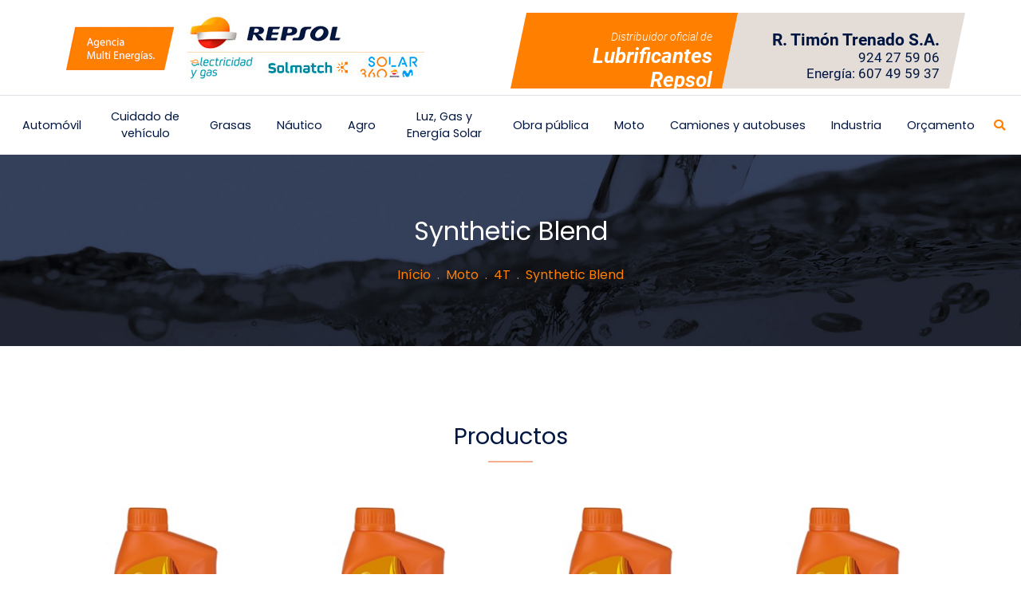

--- FILE ---
content_type: text/html; charset=UTF-8
request_url: https://timontrenado.com/pt/categorias/synthetic-blend
body_size: 6238
content:
<!DOCTYPE html>
<html lang="pt" class="h-100">
<head>
    <meta charset="utf-8">
    <meta name="viewport" content="width=device-width, initial-scale=1, shrink-to-fit=no">
    <meta name="robots" content="index,follow">
    <meta name="author" content="Bittacora">
    <meta name="csrf-token" content="K1OQBeTUTnjDgIgGRmRQGlE0QnG3eixQttjdZlS8">
    <title>Synthetic Blend</title>
<meta name="description" content="Synthetic Blend">
<meta name="keywords" content="synthetic, blend">
<link rel="canonical" href="https://timontrenado.com/pt/categorias/synthetic-blend">
<link rel="alternate" hreflang="pt" href="https://timontrenado.com/pt/categorias/synthetic-blend">
    <meta property="og:type" content="website">
<meta property="og:title" content="Synthetic Blend">
<meta property="og:description" content="Synthetic Blend">
<meta property="og:site_name" content="R. Timón Trenado S.A.">
<meta property="og:url" content="https://timontrenado.com/pt/categorias/synthetic-blend">
<meta property="og:image" content="https://timontrenado.com/images/logo-social.jpg">

    <meta name="twitter:title" content="Synthetic Blend">
<meta name="twitter:description" content="Synthetic Blend">
<meta name="twitter:site" content="https://timontrenado.com/pt/categorias/synthetic-blend">
<meta name="twitter:url" content="https://timontrenado.com/pt/categorias/synthetic-blend">
<meta name="twitter:card" content="summary_large_image">
<meta name="twitter:image" content="https://timontrenado.com/images/logo-social.jpg">
    <script type="application/ld+json">{"@context":"https://schema.org","@type":"WebSite","name":"Synthetic Blend","description":"Synthetic Blend","url":"https://timontrenado.com/pt/categorias/synthetic-blend","sameAs":["https://www.facebook.com/RTIMONTRENADO","https://www.instagram.com/rtimontrenado/"]}</script>
    
    <link rel="shortcut icon" href="https://timontrenado.com/assets/ico/favicon.ico" type="image/x-icon">
    <link rel="apple-touch-icon" sizes="57x57" href="https://timontrenado.com/assets/ico/apple-touch-icon-57x57.png">
    <link rel="apple-touch-icon" sizes="60x60" href="https://timontrenado.com/assets/ico/apple-touch-icon-60x60.png">
    <link rel="apple-touch-icon" sizes="72x72" href="https://timontrenado.com/assets/ico/apple-touch-icon-72x72.png">
    <link rel="apple-touch-icon" sizes="76x76" href="https://timontrenado.com/assets/ico/apple-touch-icon-76x76.png">
    <link rel="apple-touch-icon" sizes="114x114" href="https://timontrenado.com/assets/ico/apple-touch-icon-114x114.png">
    <link rel="apple-touch-icon" sizes="120x120" href="https://timontrenado.com/assets/ico/apple-touch-icon-120x120.png">
    <link rel="apple-touch-icon" sizes="144x144" href="https://timontrenado.com/assets/ico/apple-touch-icon-144x144.png">
    <link rel="apple-touch-icon" sizes="152x152" href="https://timontrenado.com/assets/ico/apple-touch-icon-152x152.png">
    <link rel="apple-touch-icon" sizes="180x180" href="https://timontrenado.com/assets/ico/apple-touch-icon-180x180.png">
    <link rel="icon" type="image/png" href="https://timontrenado.com/assets/ico/favicon-16x16.png" sizes="16x16">
    <link rel="icon" type="image/png" href="https://timontrenado.com/assets/ico/favicon-32x32.png" sizes="32x32">
    <link rel="icon" type="image/png" href="https://timontrenado.com/assets/ico/favicon-96x96.png" sizes="96x96">
    <link rel="icon" type="image/png" href="https://timontrenado.com/assets/ico/android-chrome-192x192.png" sizes="192x192">
    <meta name="msapplication-square70x70logo" content="https://timontrenado.com/assets/ico/smalltile.png">
    <meta name="msapplication-square150x150logo" content="https://timontrenado.com/assets/ico/mediumtile.png">
    <meta name="msapplication-wide310x150logo" content="https://timontrenado.com/assets/ico/widetile.png">
    <meta name="msapplication-square310x310logo" content="https://timontrenado.com/assets/ico/largetile.png">
    
    <link rel="stylesheet" href="https://timontrenado.com/assets/css/main.css?id=fa87175739f90e0184433821801c6e73">
    <link rel="stylesheet" href="https://timontrenado.com/vendor/cookie-consent/css/cookie-consent.css">
    </head>
<body class="d-flex flex-column h-100">

<header>
    <div class="container pt-3">
        <div class="row">
            <div class="col-12 col-lg-6 mb-4 mb-lg-0">
                <div class="row">
                    <div class="col-3 d-lg-none">
                        <button class="navbar-toggler" type="button" data-bs-toggle="collapse" data-bs-target="#navbarCollapse" aria-controls="navbarCollapse" aria-expanded="false" aria-label="Toggle navigation">
                            <span class="navbar-toggler-icon">
                                <i class="far fa-bars"></i>
                            </span>
                        </button>
                    </div>
                    <div class="col-9 col-lg-12 text-end text-lg-start">
                        <div class="row align-items-end">
                            <div class="col-12 col-lg-10">
                                <a href="https://timontrenado.com/pt" title="R. Timón Trenado S.A.">
                                    <img src="https://timontrenado.com/images/logo-repsol-timon-trenado.jpg" alt="" class="img-fluid">
                                </a>
                            </div>
                            
                        </div>
                    </div>
                </div>
            </div>
            <div class="col-12 col-lg-6">
                <div class="row justify-content-center">
                    <div class="col-6 cartel-cabecera naranja">
                        <div class="oblicuo-izquierdo"></div>
                        <p>Distribuidor oficial de</p>
                        <p>Lubrificantes Repsol</p>
                        <div class="oblicuo-derecho"></div>
                    </div>
                    <div class="col-6 cartel-cabecera gris">
                        <p>R. Timón Trenado S.A.</p>
                        <p>924 27 59 06<br />
Energía: 607 49 59 37</p>
                        <div class="oblicuo-derecho"></div>
                    </div>
                </div>
            </div>
        </div>
    </div>
    <nav class="navbar navbar-expand-lg pb-0">
        <div class="container-fluid border-top">
            <div class="collapse navbar-collapse" id="navbarCollapse">
                <div class="col-12 mt-3 d-lg-none text-end">
                    <div class="dropdown dropdown-menu-end">
                        <button class="btn btn-sm py-0 dropdown-toggle" type="button" id="dropdownLanguage2" data-bs-toggle="dropdown" aria-expanded="false">
                                                                                                                                                                                                                        <img src="https://timontrenado.com/images/pt.png" alt="pt" title="Português">
                                                            </button>
                        <ul class="dropdown-menu dropdown-menu-end rounded-0" aria-labelledby="dropdownLanguage2">
                                                                                                <li>
                                        <a class="dropdown-item" href="/es" title="Español">
                                            <img src="https://timontrenado.com/images/es.png" alt="Español"> Español
                                        </a>
                                    </li>
                                                                                                                                <li>
                                        <a class="dropdown-item" href="/en" title="English">
                                            <img src="https://timontrenado.com/images/en.png" alt="English"> English
                                        </a>
                                    </li>
                                                                                                                                                </ul>
                    </div>
                </div>
                <ul class="navbar-nav mx-auto">
                                            <li class="nav-item  dropdown has-megamenu ">
                            <a class="nav-link  dropdown-toggle  p-2 p-lg-3 d-block" href="https://timontrenado.com/pt/categorias/automovil" title="Automóvil">
                                Automóvil
                            </a>
                                                            <div class="dropdown-menu megamenu" role="menu">
                                    <div class="container">
                                        <div class="row p-4">
                                                                                            <div class="col-12 col-md-6 col-lg-4">
                                                    <ul class="list-unstyled my-2">
                                                        <li>
                                                            <a href="https://timontrenado.com/pt/categorias/master" title="Gama Master" class="text-uppercase">
                                                                Gama Master
                                                            </a>
                                                            <ul class="list-unstyled">
            </ul>
                                                        </li>
                                                    </ul>
                                                </div>
                                                                                            <div class="col-12 col-md-6 col-lg-4">
                                                    <ul class="list-unstyled my-2">
                                                        <li>
                                                            <a href="https://timontrenado.com/pt/categorias/gama-elite" title="Gama Elite" class="text-uppercase">
                                                                Gama Elite
                                                            </a>
                                                            <ul class="list-unstyled">
            </ul>
                                                        </li>
                                                    </ul>
                                                </div>
                                                                                            <div class="col-12 col-md-6 col-lg-4">
                                                    <ul class="list-unstyled my-2">
                                                        <li>
                                                            <a href="https://timontrenado.com/pt/categorias/gama-leader" title="Gama Leader" class="text-uppercase">
                                                                Gama Leader
                                                            </a>
                                                            <ul class="list-unstyled">
            </ul>
                                                        </li>
                                                    </ul>
                                                </div>
                                                                                            <div class="col-12 col-md-6 col-lg-4">
                                                    <ul class="list-unstyled my-2">
                                                        <li>
                                                            <a href="https://timontrenado.com/pt/categorias/gama-driver" title="Gama Driver" class="text-uppercase">
                                                                Gama Driver
                                                            </a>
                                                            <ul class="list-unstyled">
            </ul>
                                                        </li>
                                                    </ul>
                                                </div>
                                                                                            <div class="col-12 col-md-6 col-lg-4">
                                                    <ul class="list-unstyled my-2">
                                                        <li>
                                                            <a href="https://timontrenado.com/pt/categorias/gama-ev-fluids" title="Gama EV-Fluids" class="text-uppercase">
                                                                Gama EV-Fluids
                                                            </a>
                                                            <ul class="list-unstyled">
            </ul>
                                                        </li>
                                                    </ul>
                                                </div>
                                                                                    </div>
                                    </div>
                                </div>
                                                    </li>
                                            <li class="nav-item ">
                            <a class="nav-link  p-2 p-lg-3 d-block" href="https://timontrenado.com/pt/categorias/cuidado-de-vehiculo" title="Cuidado de vehículo">
                                Cuidado de vehículo
                            </a>
                                                    </li>
                                            <li class="nav-item  dropdown has-megamenu ">
                            <a class="nav-link  dropdown-toggle  p-2 p-lg-3 d-block" href="https://timontrenado.com/pt/categorias/grasas" title="Grasas">
                                Grasas
                            </a>
                                                            <div class="dropdown-menu megamenu" role="menu">
                                    <div class="container">
                                        <div class="row p-4">
                                                                                            <div class="col-12 col-md-6 col-lg-4">
                                                    <ul class="list-unstyled my-2">
                                                        <li>
                                                            <a href="https://timontrenado.com/pt/categorias/calcica" title="Cálcica" class="text-uppercase">
                                                                Cálcica
                                                            </a>
                                                            <ul class="list-unstyled">
            </ul>
                                                        </li>
                                                    </ul>
                                                </div>
                                                                                            <div class="col-12 col-md-6 col-lg-4">
                                                    <ul class="list-unstyled my-2">
                                                        <li>
                                                            <a href="https://timontrenado.com/pt/categorias/litica" title="Lítica" class="text-uppercase">
                                                                Lítica
                                                            </a>
                                                            <ul class="list-unstyled">
            </ul>
                                                        </li>
                                                    </ul>
                                                </div>
                                                                                            <div class="col-12 col-md-6 col-lg-4">
                                                    <ul class="list-unstyled my-2">
                                                        <li>
                                                            <a href="https://timontrenado.com/pt/categorias/molibgrass" title="Molibgrass" class="text-uppercase">
                                                                Molibgrass
                                                            </a>
                                                            <ul class="list-unstyled">
            </ul>
                                                        </li>
                                                    </ul>
                                                </div>
                                                                                            <div class="col-12 col-md-6 col-lg-4">
                                                    <ul class="list-unstyled my-2">
                                                        <li>
                                                            <a href="https://timontrenado.com/pt/categorias/otras" title="Otras" class="text-uppercase">
                                                                Otras
                                                            </a>
                                                            <ul class="list-unstyled">
            </ul>
                                                        </li>
                                                    </ul>
                                                </div>
                                                                                    </div>
                                    </div>
                                </div>
                                                    </li>
                                            <li class="nav-item ">
                            <a class="nav-link  p-2 p-lg-3 d-block" href="https://timontrenado.com/pt/categorias/nautico" title="Náutico">
                                Náutico
                            </a>
                                                    </li>
                                            <li class="nav-item  dropdown has-megamenu ">
                            <a class="nav-link  dropdown-toggle  p-2 p-lg-3 d-block" href="https://timontrenado.com/pt/categorias/agro" title="Agro">
                                Agro
                            </a>
                                                            <div class="dropdown-menu megamenu" role="menu">
                                    <div class="container">
                                        <div class="row p-4">
                                                                                            <div class="col-12 col-md-6 col-lg-4">
                                                    <ul class="list-unstyled my-2">
                                                        <li>
                                                            <a href="https://timontrenado.com/pt/categorias/lubricantes" title="Lubricantes" class="text-uppercase">
                                                                Lubricantes
                                                            </a>
                                                            <ul class="list-unstyled">
            </ul>
                                                        </li>
                                                    </ul>
                                                </div>
                                                                                            <div class="col-12 col-md-6 col-lg-4">
                                                    <ul class="list-unstyled my-2">
                                                        <li>
                                                            <a href="https://timontrenado.com/pt/categorias/grasas" title="Grasas" class="text-uppercase">
                                                                Grasas
                                                            </a>
                                                            <ul class="list-unstyled">
            </ul>
                                                        </li>
                                                    </ul>
                                                </div>
                                                                                            <div class="col-12 col-md-6 col-lg-4">
                                                    <ul class="list-unstyled my-2">
                                                        <li>
                                                            <a href="https://timontrenado.com/pt/categorias/productos-bio" title="Productos Bio" class="text-uppercase">
                                                                Productos Bio
                                                            </a>
                                                            <ul class="list-unstyled">
            </ul>
                                                        </li>
                                                    </ul>
                                                </div>
                                                                                    </div>
                                    </div>
                                </div>
                                                    </li>
                                            <li class="nav-item ">
                            <a class="nav-link  p-2 p-lg-3 d-block" href="https://timontrenado.com/pt/categorias/energia" title="Luz, Gas y Energía Solar">
                                Luz, Gas y Energía Solar
                            </a>
                                                    </li>
                                            <li class="nav-item  dropdown has-megamenu ">
                            <a class="nav-link  dropdown-toggle  p-2 p-lg-3 d-block" href="https://timontrenado.com/pt/categorias/obra-publica" title="Obra pública">
                                Obra pública
                            </a>
                                                            <div class="dropdown-menu megamenu" role="menu">
                                    <div class="container">
                                        <div class="row p-4">
                                                                                            <div class="col-12 col-md-6 col-lg-4">
                                                    <ul class="list-unstyled my-2">
                                                        <li>
                                                            <a href="https://timontrenado.com/pt/categorias/motor" title="Motor" class="text-uppercase">
                                                                Motor
                                                            </a>
                                                            <ul class="list-unstyled">
            </ul>
                                                        </li>
                                                    </ul>
                                                </div>
                                                                                            <div class="col-12 col-md-6 col-lg-4">
                                                    <ul class="list-unstyled my-2">
                                                        <li>
                                                            <a href="https://timontrenado.com/pt/categorias/grasas" title="Grasas" class="text-uppercase">
                                                                Grasas
                                                            </a>
                                                            <ul class="list-unstyled">
            </ul>
                                                        </li>
                                                    </ul>
                                                </div>
                                                                                            <div class="col-12 col-md-6 col-lg-4">
                                                    <ul class="list-unstyled my-2">
                                                        <li>
                                                            <a href="https://timontrenado.com/pt/categorias/transmisiones" title="Transmisiones" class="text-uppercase">
                                                                Transmisiones
                                                            </a>
                                                            <ul class="list-unstyled">
            </ul>
                                                        </li>
                                                    </ul>
                                                </div>
                                                                                    </div>
                                    </div>
                                </div>
                                                    </li>
                                            <li class="nav-item  dropdown has-megamenu ">
                            <a class="nav-link  dropdown-toggle  p-2 p-lg-3 d-block" href="https://timontrenado.com/pt/categorias/moto" title="Moto">
                                Moto
                            </a>
                                                            <div class="dropdown-menu megamenu" role="menu">
                                    <div class="container">
                                        <div class="row p-4">
                                                                                            <div class="col-12 col-md-6 col-lg-4">
                                                    <ul class="list-unstyled my-2">
                                                        <li>
                                                            <a href="https://timontrenado.com/pt/categorias/2t" title="2T" class="text-uppercase">
                                                                2T
                                                            </a>
                                                            <ul class="list-unstyled">
            </ul>
                                                        </li>
                                                    </ul>
                                                </div>
                                                                                            <div class="col-12 col-md-6 col-lg-4">
                                                    <ul class="list-unstyled my-2">
                                                        <li>
                                                            <a href="https://timontrenado.com/pt/categorias/4t" title="4T" class="text-uppercase">
                                                                4T
                                                            </a>
                                                            <ul class="list-unstyled">
                    <li>
                <a href="https://timontrenado.com/pt/categorias/racing" title="Racing">
                    Racing
                </a>
            </li>
            <ul class="list-unstyled">
            </ul>
                    <li>
                <a href="https://timontrenado.com/pt/categorias/full-synthetic" title="Full Synthetic">
                    Full Synthetic
                </a>
            </li>
            <ul class="list-unstyled">
            </ul>
                    <li>
                <a href="https://timontrenado.com/pt/categorias/synthetic-blend" title="Synthetic Blend">
                    Synthetic Blend
                </a>
            </li>
            <ul class="list-unstyled">
            </ul>
                    <li>
                <a href="https://timontrenado.com/pt/categorias/premium-mineral" title="Premium Mineral">
                    Premium Mineral
                </a>
            </li>
            <ul class="list-unstyled">
            </ul>
                    <li>
                <a href="https://timontrenado.com/pt/categorias/mineral" title="Mineral">
                    Mineral
                </a>
            </li>
            <ul class="list-unstyled">
            </ul>
            </ul>
                                                        </li>
                                                    </ul>
                                                </div>
                                                                                            <div class="col-12 col-md-6 col-lg-4">
                                                    <ul class="list-unstyled my-2">
                                                        <li>
                                                            <a href="https://timontrenado.com/pt/categorias/productos-especiales" title="Productos Especiales" class="text-uppercase">
                                                                Productos Especiales
                                                            </a>
                                                            <ul class="list-unstyled">
            </ul>
                                                        </li>
                                                    </ul>
                                                </div>
                                                                                    </div>
                                    </div>
                                </div>
                                                    </li>
                                            <li class="nav-item  dropdown has-megamenu ">
                            <a class="nav-link  dropdown-toggle  p-2 p-lg-3 d-block" href="https://timontrenado.com/pt/categorias/camiones-y-autobuses" title="Camiones y autobuses">
                                Camiones y autobuses
                            </a>
                                                            <div class="dropdown-menu megamenu" role="menu">
                                    <div class="container">
                                        <div class="row p-4">
                                                                                            <div class="col-12 col-md-6 col-lg-4">
                                                    <ul class="list-unstyled my-2">
                                                        <li>
                                                            <a href="https://timontrenado.com/pt/categorias/gama-giant" title="Gama Giant" class="text-uppercase">
                                                                Gama Giant
                                                            </a>
                                                            <ul class="list-unstyled">
            </ul>
                                                        </li>
                                                    </ul>
                                                </div>
                                                                                            <div class="col-12 col-md-6 col-lg-4">
                                                    <ul class="list-unstyled my-2">
                                                        <li>
                                                            <a href="https://timontrenado.com/pt/categorias/cajas-y-transmisiones" title="Cajas y Transmisiones" class="text-uppercase">
                                                                Cajas y Transmisiones
                                                            </a>
                                                            <ul class="list-unstyled">
            </ul>
                                                        </li>
                                                    </ul>
                                                </div>
                                                                                    </div>
                                    </div>
                                </div>
                                                    </li>
                                            <li class="nav-item  dropdown has-megamenu ">
                            <a class="nav-link  dropdown-toggle  p-2 p-lg-3 d-block" href="https://timontrenado.com/pt/categorias/industria" title="Industria">
                                Industria
                            </a>
                                                            <div class="dropdown-menu megamenu" role="menu">
                                    <div class="container">
                                        <div class="row p-4">
                                                                                            <div class="col-12 col-md-6 col-lg-4">
                                                    <ul class="list-unstyled my-2">
                                                        <li>
                                                            <a href="https://timontrenado.com/pt/categorias/compresores" title="Compresores" class="text-uppercase">
                                                                Compresores
                                                            </a>
                                                            <ul class="list-unstyled">
            </ul>
                                                        </li>
                                                    </ul>
                                                </div>
                                                                                            <div class="col-12 col-md-6 col-lg-4">
                                                    <ul class="list-unstyled my-2">
                                                        <li>
                                                            <a href="https://timontrenado.com/pt/categorias/hidraulicos" title="Hidráulicos" class="text-uppercase">
                                                                Hidráulicos
                                                            </a>
                                                            <ul class="list-unstyled">
            </ul>
                                                        </li>
                                                    </ul>
                                                </div>
                                                                                            <div class="col-12 col-md-6 col-lg-4">
                                                    <ul class="list-unstyled my-2">
                                                        <li>
                                                            <a href="https://timontrenado.com/pt/categorias/engranajes" title="Engranajes" class="text-uppercase">
                                                                Engranajes
                                                            </a>
                                                            <ul class="list-unstyled">
            </ul>
                                                        </li>
                                                    </ul>
                                                </div>
                                                                                            <div class="col-12 col-md-6 col-lg-4">
                                                    <ul class="list-unstyled my-2">
                                                        <li>
                                                            <a href="https://timontrenado.com/pt/categorias/circulacion-cojinetes" title="Circulación Cojinetes" class="text-uppercase">
                                                                Circulación Cojinetes
                                                            </a>
                                                            <ul class="list-unstyled">
            </ul>
                                                        </li>
                                                    </ul>
                                                </div>
                                                                                            <div class="col-12 col-md-6 col-lg-4">
                                                    <ul class="list-unstyled my-2">
                                                        <li>
                                                            <a href="https://timontrenado.com/pt/categorias/aceites-especiales" title="Aceites Especiales" class="text-uppercase">
                                                                Aceites Especiales
                                                            </a>
                                                            <ul class="list-unstyled">
            </ul>
                                                        </li>
                                                    </ul>
                                                </div>
                                                                                            <div class="col-12 col-md-6 col-lg-4">
                                                    <ul class="list-unstyled my-2">
                                                        <li>
                                                            <a href="https://timontrenado.com/pt/categorias/dielectricos" title="Dieléctricos" class="text-uppercase">
                                                                Dieléctricos
                                                            </a>
                                                            <ul class="list-unstyled">
            </ul>
                                                        </li>
                                                    </ul>
                                                </div>
                                                                                            <div class="col-12 col-md-6 col-lg-4">
                                                    <ul class="list-unstyled my-2">
                                                        <li>
                                                            <a href="https://timontrenado.com/pt/categorias/transmision-calor" title="Transmisión Calor" class="text-uppercase">
                                                                Transmisión Calor
                                                            </a>
                                                            <ul class="list-unstyled">
            </ul>
                                                        </li>
                                                    </ul>
                                                </div>
                                                                                            <div class="col-12 col-md-6 col-lg-4">
                                                    <ul class="list-unstyled my-2">
                                                        <li>
                                                            <a href="https://timontrenado.com/pt/categorias/maquinas-frigorificas" title="Maquinas Frigorificas" class="text-uppercase">
                                                                Maquinas Frigorificas
                                                            </a>
                                                            <ul class="list-unstyled">
            </ul>
                                                        </li>
                                                    </ul>
                                                </div>
                                                                                            <div class="col-12 col-md-6 col-lg-4">
                                                    <ul class="list-unstyled my-2">
                                                        <li>
                                                            <a href="https://timontrenado.com/pt/categorias/turbinas" title="Turbinas" class="text-uppercase">
                                                                Turbinas
                                                            </a>
                                                            <ul class="list-unstyled">
            </ul>
                                                        </li>
                                                    </ul>
                                                </div>
                                                                                            <div class="col-12 col-md-6 col-lg-4">
                                                    <ul class="list-unstyled my-2">
                                                        <li>
                                                            <a href="https://timontrenado.com/pt/categorias/engrase-general" title="Engrase General" class="text-uppercase">
                                                                Engrase General
                                                            </a>
                                                            <ul class="list-unstyled">
            </ul>
                                                        </li>
                                                    </ul>
                                                </div>
                                                                                            <div class="col-12 col-md-6 col-lg-4">
                                                    <ul class="list-unstyled my-2">
                                                        <li>
                                                            <a href="https://timontrenado.com/pt/categorias/cogeneracion-de-gas" title="Cogeneración de Gás" class="text-uppercase">
                                                                Cogeneración de Gás
                                                            </a>
                                                            <ul class="list-unstyled">
            </ul>
                                                        </li>
                                                    </ul>
                                                </div>
                                                                                    </div>
                                    </div>
                                </div>
                                                    </li>
                                        <li class="nav-item dropdown">
                        <a class="nav-link dropdown-toggle p-2 p-lg-3 d-block" href="https://timontrenado.com/pt/orcamento" title="Orçamento">
                            Orçamento
                        </a>
                    </li>
                    <li class="nav-item dropdown">
                        <a href="#" class="nav-link boton-buscar-cabecera" title="Buscar">
                            <i class="fas fa-search"></i>
                        </a>
                        <form id="search-form" action="https://timontrenado.com/search" method="post">
                            <input type="hidden" name="_token" value="K1OQBeTUTnjDgIgGRmRQGlE0QnG3eixQttjdZlS8">                            <div class="input-group">
                                <input class="form-control" type="search" name="stext" placeholder="Procurar" aria-label="Search" aria-describedby="button-search" required>
                                <button class="btn btn-outline-secondary" type="submit" id="button-search" title="Procurar">
                                    <i class="fas fa-search"></i>
                                </button>
                            </div>
                        </form>
                    </li>
                </ul>
            </div>
        </div>
    </nav>
</header>

<main class="flex-shrink-0">
        <div class="migas-pagina">
        <div class="container">
            <div class="row align-items-center">
                <div class="col">
                    <h1 class="mb-4">
                        Synthetic Blend
                    </h1>
                    <nav aria-label="breadcrumb">
                        <ol class="breadcrumb justify-content-center mb-0">
                            <li class="breadcrumb-item">
                                <a href="https://timontrenado.com/pt">Início</a>
                            </li>
                                                                                                <li class="breadcrumb-item">
                                        <a href="https://timontrenado.com/pt/categorias/moto" title="Moto">
                                            Moto
                                        </a>
                                    </li>
                                                                    <li class="breadcrumb-item">
                                        <a href="https://timontrenado.com/pt/categorias/4t" title="4T">
                                            4T
                                        </a>
                                    </li>
                                                                                        <li class="breadcrumb-item active" aria-current="page">
                                Synthetic Blend
                            </li>
                        </ol>
                    </nav>
                </div>
            </div>
        </div>
    </div>
    <div class="container">
        <div class="row justify-content-center my-5 listado-categorias">
                                                </div>
                    <div class="row justify-content-center listado-productos">
                <div class="col-12 mb-5">
                    <h3>Productos</h3>
                </div>
                                    <div class="col-6 col-md-4 col-lg-3 mb-5 text-center">
                        <a href="https://timontrenado.com/pt/produto/smarter-scooter-mb-4t-10w40" title="Smarter Scooter MB 4T 10W40">
                                                                                                <img src="https://timontrenado.com/storage/images/2022_04/300x300_smarter-scooter-mb-4t-10w-40-1650538492.jpg" class="img-fluid rounded" alt="">
                                                                                        </a>
                        <div class="clearfix my-4"></div>
                        <h4>
                            <a href="https://timontrenado.com/pt/produto/smarter-scooter-mb-4t-10w40" title="Smarter Scooter MB 4T 10W40">
                                Smarter Scooter MB 4T 10W40
                            </a>
                        </h4>
                    </div>
                                    <div class="col-6 col-md-4 col-lg-3 mb-5 text-center">
                        <a href="https://timontrenado.com/pt/produto/smarter-sport-4t-15w50" title="Smarter Sport 4T 15W50">
                                                                                                <img src="https://timontrenado.com/storage/images/2022_04/300x300_smarter-sport-4t-15w-50-1650538602.jpg" class="img-fluid rounded" alt="">
                                                                                        </a>
                        <div class="clearfix my-4"></div>
                        <h4>
                            <a href="https://timontrenado.com/pt/produto/smarter-sport-4t-15w50" title="Smarter Sport 4T 15W50">
                                Smarter Sport 4T 15W50
                            </a>
                        </h4>
                    </div>
                                    <div class="col-6 col-md-4 col-lg-3 mb-5 text-center">
                        <a href="https://timontrenado.com/pt/produto/smarter-sport-4t-10w40" title="Smarter Sport 4T 10W40">
                                                                                                <img src="https://timontrenado.com/storage/images/2022_04/300x300_smarter-sport-4t-10w-40-1650538571.jpg" class="img-fluid rounded" alt="">
                                                                                        </a>
                        <div class="clearfix my-4"></div>
                        <h4>
                            <a href="https://timontrenado.com/pt/produto/smarter-sport-4t-10w40" title="Smarter Sport 4T 10W40">
                                Smarter Sport 4T 10W40
                            </a>
                        </h4>
                    </div>
                                    <div class="col-6 col-md-4 col-lg-3 mb-5 text-center">
                        <a href="https://timontrenado.com/pt/produto/smarter-sport-4t-10w30" title="Smarter Sport 4T 10W30">
                                                                                                <img src="https://timontrenado.com/storage/images/2022_04/300x300_smarter-sport-4t-10w-30-1650538540.jpg" class="img-fluid rounded" alt="">
                                                                                        </a>
                        <div class="clearfix my-4"></div>
                        <h4>
                            <a href="https://timontrenado.com/pt/produto/smarter-sport-4t-10w30" title="Smarter Sport 4T 10W30">
                                Smarter Sport 4T 10W30
                            </a>
                        </h4>
                    </div>
                                    <div class="col-6 col-md-4 col-lg-3 mb-5 text-center">
                        <a href="https://timontrenado.com/pt/produto/smarter-sport-4t-20w50" title="Smarter Sport 4T 20W50">
                                                                                                <img src="https://timontrenado.com/storage/images/2022_04/300x300_smarter-sport-4t-20w-50-1650538634.jpg" class="img-fluid rounded" alt="">
                                                                                        </a>
                        <div class="clearfix my-4"></div>
                        <h4>
                            <a href="https://timontrenado.com/pt/produto/smarter-sport-4t-20w50" title="Smarter Sport 4T 20W50">
                                Smarter Sport 4T 20W50
                            </a>
                        </h4>
                    </div>
                            </div>
            </div>
</main>

<footer class="footer mt-auto">
    <div class="pie">
        <div class="container-fluid">
            <div class="row justify-content-center">
                <div class="col-5 col-md-9 col-lg-11 col-xl-7 pt-4 pt-xl-5 pb-5">
                    <img src="https://timontrenado.com/images/logo-timon.png" alt="" class="img-fluid">
                </div>
            </div>
            <div class="row justify-content-center pb-5">
                <div class="col-12 col-md-6 col-lg-3 col-xl-2 offset-xl-1 pe-lg-5 mb-3 mb-lg-0 direccion">
                    <p><strong>Informaci&oacute;n</strong><br />
Pol&iacute;gono Industrial el Nevero, Calle Quince, n&ordm; 16- C.P. 06006 Badajoz<br />
Tel&eacute;fono: 924 27 59 06<br />
info@timontrenado.com<br />
<strong>Informaci&oacute;n Energ&iacute;a</strong><br />
Tel&eacute;fono: 607 49 59 37<br />
respsolenergias@timontrenado.com</p>
                    <ul class="list-inline redes-sociales">
                                                    <li class="list-inline-item mb-2">
                                <a href="https://www.facebook.com/RTIMONTRENADO" title="Facebook" target="_blank" rel="noopener noreferrer">
                                    <i class="fab fa-facebook-f"></i>
                                </a>
                            </li>
                                                                                                    <li class="list-inline-item mb-2">
                                <a href="https://www.instagram.com/rtimontrenado/" title="Instagram" target="_blank" rel="noopener noreferrer">
                                    <i class="fab fa-instagram"></i>
                                </a>
                            </li>
                                                                                            </ul>
                </div>
                <div class="col-12 col-md-6 col-lg-3 col-xl-3 d-lg-none mb-4 mb-md-3 mb-lg-0 juntaex">
                    <a href="https://timontrenado.com/images/ayuda-extendida-timon-trenado.jpg" title="Fondo Europeo Desarrollo Regional" target="_blank" data-fancybox>
                        <img src="https://timontrenado.com/images/fondo-subvencion.png" alt="" class="img-fluid">
                    </a>
                </div>
                <div class="col-12 col-md-6 col-lg-3 col-xl-2 ps-lg-5 mb-3 mb-lg-0 corporativo">
                    <p class="titulo">Corporativo</p>
                    <ul class="list-unstyled">
                        <li>
                            <a href="https://timontrenado.com/pt/sobre-nos" title="Sobre nós">
                                Sobre nós
                            </a>
                        </li>
                        <li>
                            <a href="https://timontrenado.com/pt/contato" title="Contato">
                                Contato
                            </a>
                        </li>
                        <li>
                            <a href="https://timontrenado.com/pt/noticias" title="Notícias">
                                Notícias
                            </a>
                        </li>
                    </ul>
                </div>
                <div class="col-12 col-md-6 col-lg-3 col-xl-2 ps-lg-5 productos">
                    <p class="titulo">Produtos</p>
                    <ul class="list-unstyled">
                                                    <li>
                                <a href="https://timontrenado.com/pt/categorias/automovil" title="Automóvil">
                                    Automóvil
                                </a>
                            </li>
                                                    <li>
                                <a href="https://timontrenado.com/pt/categorias/cuidado-de-vehiculo" title="Cuidado de vehículo">
                                    Cuidado de vehículo
                                </a>
                            </li>
                                                    <li>
                                <a href="https://timontrenado.com/pt/categorias/grasas" title="Grasas">
                                    Grasas
                                </a>
                            </li>
                                                    <li>
                                <a href="https://timontrenado.com/pt/categorias/nautico" title="Náutico">
                                    Náutico
                                </a>
                            </li>
                                                    <li>
                                <a href="https://timontrenado.com/pt/categorias/agro" title="Agro">
                                    Agro
                                </a>
                            </li>
                                                    <li>
                                <a href="https://timontrenado.com/pt/categorias/energia" title="Luz, Gas y Energía Solar">
                                    Luz, Gas y Energía Solar
                                </a>
                            </li>
                                                    <li>
                                <a href="https://timontrenado.com/pt/categorias/obra-publica" title="Obra pública">
                                    Obra pública
                                </a>
                            </li>
                                                    <li>
                                <a href="https://timontrenado.com/pt/categorias/moto" title="Moto">
                                    Moto
                                </a>
                            </li>
                                                    <li>
                                <a href="https://timontrenado.com/pt/categorias/camiones-y-autobuses" title="Camiones y autobuses">
                                    Camiones y autobuses
                                </a>
                            </li>
                                                    <li>
                                <a href="https://timontrenado.com/pt/categorias/industria" title="Industria">
                                    Industria
                                </a>
                            </li>
                                            </ul>
                </div>
                <div class="col-12 col-lg-3 col-xl-3 d-none d-lg-block juntaex">
                    <a href="https://timontrenado.com/images/ayuda-extendida-timon-trenado.jpg" title="Fondo Europeo Desarrollo Regional" target="_blank" data-fancybox>
                        <img src="https://timontrenado.com/images/fondo-subvencion.png" alt="" class="img-fluid">
                    </a>
                </div>
            </div>
        </div>
    </div>
    <div class="copyright">
        <div class="container">
            <div class="row justify-content-center align-items-center">
                <div class="col-12 col-md-3 text-center py-2 py-md-3">
                    &copy; R. Timón Trenado S.A. 2026
                </div>
                <div class="col-12 col-md-2 text-center py-2 py-md-3">
                    <a href="https://timontrenado.com/pt/aviso-legal" title="Aviso legal">
                        Aviso legal
                    </a>
                </div>
                <div class="col-12 col-md-2 text-center py-2 py-md-3">
                    <a href="https://timontrenado.com/pt/politica-de-privacidade" title="Política de privacidade">
                        Política de privacidade
                    </a>
                </div>
                <div class="col-12 col-md-2 text-center py-2 py-md-3">
                    <a href="https://timontrenado.com/pt/politica-de-cookies" title="Política de cookies">
                        Política de cookies
                    </a>
                </div>
                <div class="col-12 col-md-2 text-center py-2 py-md-3">
                    <a href="https://bittacora.com/" title="Desenho Bittacora" target="_blank" rel="noopener noreferrer">
                        Desenho Bittacora
                    </a>
                </div>
            </div>
        </div>
    </div>
</footer>

<a href="#" title="Top" id="toTop">
    <i class="fal fa-angle-up"></i>
</a>

<script src="https://timontrenado.com/assets/js/main.js?id=fea3505f94f15f5ef2d93897b89960ff"></script>
<div role="dialog" aria-labelledby="lcc-modal-alert-label" aria-describedby="lcc-modal-alert-desc" aria-modal="true" class="lcc-modal lcc-modal--alert js-lcc-modal js-lcc-modal-alert" style="display: none;"
     data-cookie-key="__cookie_consent"
     data-cookie-value-analytics="2"
     data-cookie-value-marketing="3"
     data-cookie-value-both="true"
     data-cookie-value-none="false"
     data-cookie-expiration-days="365"
     data-gtm-event="cookie_refresh"
     data-ignored-paths="/bpanel*"
>
    <div class="lcc-modal__content">
        <h2 id="lcc-modal-alert-label" class="lcc-modal__title">
            This website uses cookies        </h2>
        <p id="lcc-modal-alert-desc" class="lcc-text">
            By choosing "Accept all cookies" you agree to the use of cookies to help us provide you with a better user experience and to analyse website usage. By clicking "Adjust your preferences" you can choose which cookies to allow. Only the essential cookies are necessary for the proper functioning of our website and cannot be refused
        </p>
    </div>
    <div class="lcc-modal__actions">
        <button type="button" class="lcc-button js-lcc-accept">
            Accept all cookies        </button>
        <button type="button" class="lcc-button  js-lcc-essentials">
            Accept only necessary cookies        </button>
        <button type="button" class="lcc-button  js-lcc-settings-toggle">
            Adjust your preferences        </button>
    </div>
</div>

<div role="dialog" aria-labelledby="lcc-modal-settings-label" aria-describedby="lcc-modal-settings-desc" aria-modal="true" class="lcc-modal lcc-modal--settings js-lcc-modal js-lcc-modal-settings" style="display: none;">
    <button class="lcc-modal__close js-lcc-settings-toggle" type="button">
        <span class="lcc-u-sr-only">
            Close        </span>
        &times;
    </button>
    <div class="lcc-modal__content">
        <div class="lcc-modal__content">
            <h2 id="lcc-modal-settings-label" class="lcc-modal__title">
                Cookie settings            </h2>
            <p id="lcc-modal-settings-desc" class="lcc-text">
                Our website stores four types of cookies. At any time you can choose which cookies you accept and which you refuse. You can read more about what cookies are and what types of cookies we store in our  <a href="" target="_blank" class="underline hover:no-underline">Cookie Policy</a>.
            </p>
            <div class="lcc-modal__section lcc-u-text-center">
                <button type="button" class="lcc-button js-lcc-accept">
                    Accept all cookies                </button>
            </div>
            <div class="lcc-modal__section">
                <label for="lcc-checkbox-essential" class="lcc-label">
                    <input type="checkbox" id="lcc-checkbox-essential" disabled="disabled" checked="checked">
                    <span>Essential cookies</span>
                </label>
                <p class="lcc-text">
                    Are necessary for technical reasons. Without them, this website may not function properly.                </p>
            </div>
            <div class="lcc-modal__section">
                <label for="lcc-checkbox-funtcional" class="lcc-label">
                    <input type="checkbox" id="lcc-checkbox-funtcional" disabled="disabled" checked="checked">
                    <span>Functional cookies</span>
                </label>
                <p class="lcc-text">
                    Are necessary for specific functionality on the website. Without them, some features may be disabled.                </p>
            </div>
            <div class="lcc-modal__section">
                <label for="lcc-checkbox-analytics" class="lcc-label">
                    <input type="checkbox" id="lcc-checkbox-analytics">
                    <span>Analytical cookies</span>
                </label>
                <p class="lcc-text">
                    Allow us to analyse website use and to improve the visitor's experience.                </p>
            </div>
            <div class="lcc-modal__section">
                <label for="lcc-checkbox-marketing" class="lcc-label">
                    <input type="checkbox" id="lcc-checkbox-marketing">
                    <span>Marketing cookies</span>
                </label>
                <p class="lcc-text">
                    Allow us to personalise your experience and to send you relevant content and offers, on this website and other websites.                </p>
            </div>
        </div>
    </div>
    <div class="lcc-modal__actions">
        <button type="button" class="lcc-button js-lcc-settings-save">
            Save my selection        </button>
    </div>
</div>

<div class="lcc-backdrop js-lcc-backdrop" style="display: none;"></div>
<script type="text/javascript" src="https://timontrenado.com/vendor/cookie-consent/js/cookie-consent.js"></script>
</body>
</html>
